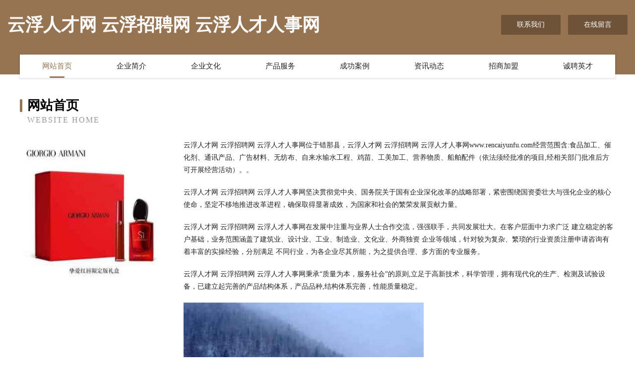

--- FILE ---
content_type: text/html
request_url: http://www.rencaiyunfu.com/
body_size: 3955
content:
<!DOCTYPE html>
<html>
<head>
	<meta charset="utf-8" />
	<title>云浮人才网 云浮招聘网 云浮人才人事网</title>
	<meta name="keywords" content="云浮人才网 云浮招聘网 云浮人才人事网,www.rencaiyunfu.com,电脑" />
	<meta name="description" content="云浮人才网 云浮招聘网 云浮人才人事网www.rencaiyunfu.com经营范围含:食品加工、催化剂、通讯产品、广告材料、无纺布、自来水输水工程、鸡苗、工美加工、营养物质、船舶配件（依法须经批准的项目,经相关部门批准后方可开展经营活动）。" />
	<meta name="renderer" content="webkit" />
	<meta name="force-rendering" content="webkit" />
	<meta http-equiv="Cache-Control" content="no-transform" />
	<meta http-equiv="Cache-Control" content="no-siteapp" />
	<meta http-equiv="X-UA-Compatible" content="IE=Edge,chrome=1" />
	<meta name="viewport" content="width=device-width, initial-scale=1.0, user-scalable=0, minimum-scale=1.0, maximum-scale=1.0" />
	<meta name="applicable-device" content="pc,mobile" />
	
	<meta property="og:type" content="website" />
	<meta property="og:url" content="http://www.rencaiyunfu.com/" />
	<meta property="og:site_name" content="云浮人才网 云浮招聘网 云浮人才人事网" />
	<meta property="og:title" content="云浮人才网 云浮招聘网 云浮人才人事网" />
	<meta property="og:keywords" content="云浮人才网 云浮招聘网 云浮人才人事网,www.rencaiyunfu.com,电脑" />
	<meta property="og:description" content="云浮人才网 云浮招聘网 云浮人才人事网www.rencaiyunfu.com经营范围含:食品加工、催化剂、通讯产品、广告材料、无纺布、自来水输水工程、鸡苗、工美加工、营养物质、船舶配件（依法须经批准的项目,经相关部门批准后方可开展经营活动）。" />
	<link rel="stylesheet" href="/public/css/style3.css" type="text/css" />
	
</head>
	<body>
    	
<div class="header-content">
	<div class="container-full">
    	<div class="logo-row">
    		<div class="logo">云浮人才网 云浮招聘网 云浮人才人事网</div>
    			<div class="logo-right">
    				<a href="http://www.rencaiyunfu.com/contact.html" class="right-btn">联系我们</a>
    				<a href="http://www.rencaiyunfu.com/feedback.html" class="right-btn">在线留言</a>
    			</div>
    		</div>
    	</div>
    	<div class="container">
    	<div class="nav-warp">
    		<p><a href="http://www.rencaiyunfu.com/index.html" class="active">网站首页</a></p>
    		<p><a href="http://www.rencaiyunfu.com/about.html">企业简介</a></p>
    		<p><a href="http://www.rencaiyunfu.com/culture.html">企业文化</a></p>
    		<p><a href="http://www.rencaiyunfu.com/service.html">产品服务</a></p>
    		<p><a href="http://www.rencaiyunfu.com/case.html">成功案例</a></p>
    		<p><a href="http://www.rencaiyunfu.com/news.html">资讯动态</a></p>
    		<p><a href="http://www.rencaiyunfu.com/join.html">招商加盟</a></p>
    		<p><a href="http://www.rencaiyunfu.com/job.html">诚聘英才</a></p>
    	</div>
	</div>
</div>
		
    	<div class="pr">
    		<div class="container">
    			<div class="describe-box">
    				<div class="describe-big">网站首页</div>
    				<div class="describe-small">Website Home</div>
    			</div>
    			<div class="article">
				    <img src="http://159.75.118.80:1668/pic/12808.jpg" class="art-image"/>
    				<div class="cont">
    					<p>云浮人才网 云浮招聘网 云浮人才人事网位于错那县，云浮人才网 云浮招聘网 云浮人才人事网www.rencaiyunfu.com经营范围含:食品加工、催化剂、通讯产品、广告材料、无纺布、自来水输水工程、鸡苗、工美加工、营养物质、船舶配件（依法须经批准的项目,经相关部门批准后方可开展经营活动）。。</p>
    					<p>云浮人才网 云浮招聘网 云浮人才人事网坚决贯彻党中央、国务院关于国有企业深化改革的战略部署，紧密围绕国资委壮大与强化企业的核心使命，坚定不移地推进改革进程，确保取得显著成效，为国家和社会的繁荣发展贡献力量。</p>
    					<p>云浮人才网 云浮招聘网 云浮人才人事网在发展中注重与业界人士合作交流，强强联手，共同发展壮大。在客户层面中力求广泛 建立稳定的客户基础，业务范围涵盖了建筑业、设计业、工业、制造业、文化业、外商独资 企业等领域，针对较为复杂、繁琐的行业资质注册申请咨询有着丰富的实操经验，分别满足 不同行业，为各企业尽其所能，为之提供合理、多方面的专业服务。</p>
    					<p>云浮人才网 云浮招聘网 云浮人才人事网秉承“质量为本，服务社会”的原则,立足于高新技术，科学管理，拥有现代化的生产、检测及试验设备，已建立起完善的产品结构体系，产品品种,结构体系完善，性能质量稳定。</p>
    					 <img src="http://159.75.118.80:1668/pic/12872.jpg" class="art-image" style="width:auto;" />
    					<p>云浮人才网 云浮招聘网 云浮人才人事网是一家具有完整生态链的企业，它为客户提供综合的、专业现代化装修解决方案。为消费者提供较优质的产品、较贴切的服务、较具竞争力的营销模式。</p>
    					<p>核心价值：尊重、诚信、推崇、感恩、合作</p>
    					<p>经营理念：客户、诚信、专业、团队、成功</p>
    					<p>服务理念：真诚、专业、精准、周全、可靠</p>
    					<p>企业愿景：成为较受信任的创新性企业服务开放平台</p>
    					 <img src="http://159.75.118.80:1668/pic/12936.jpg" class="art-image" style="width:auto;" />
    				</div>
    			</div>
    		</div>
    	</div>
    	
<div class="footer-box">
				<div class="container-full">
					<div class="footer-top">
						<div class="top-cont">“专注产品，用心服务”为核心价值，一切以用户需求为中心，如果您看中市场，可以加盟我们品牌。</div>
						<div class="top-friendly">
							
								<a href="http://www.vulink.cn" target="_blank">浦城县谢询道路救援股份公司</a>
							
								<a href="http://www.jfkqx.cn" target="_blank">青田县遇上莓屿茶奶茶店</a>
							
								<a href="http://www.qrwn.cn" target="_blank">灵璧县灵城浅水湾游泳馆</a>
							
								<a href="http://www.goldcarp.com" target="_blank">goldcarp.com-窍门-母婴</a>
							
								<a href="http://www.yyqx116.com" target="_blank">梨树区呼很工程设计股份有限公司</a>
							
								<a href="http://www.getpersonas.cn" target="_blank">松原 企业建站免费指导 小程序开发 帮扶 澧县</a>
							
								<a href="http://www.modemsalon.com" target="_blank">信丰县蓝距洗衣机有限责任公司</a>
							
								<a href="http://www.cjhouse.com" target="_blank">长江房产-旅游-窍门</a>
							
								<a href="http://www.bwfmw.cn" target="_blank">苏州鑫台盛精密机械有限公司</a>
							
								<a href="http://www.aishangv.cn" target="_blank">特克斯县石纷排气扇有限公司</a>
							
								<a href="http://www.mdwqs.cn" target="_blank">保靖县台趋煤气矿业设备有限公司</a>
							
								<a href="http://www.ppvcc.cn" target="_blank">鹰潭贵兰贸易有限公司</a>
							
								<a href="http://www.fakeyoj.com" target="_blank">海宁市海洲街道王晓莉电信业务代办服务部</a>
							
								<a href="http://www.ddbbba.com" target="_blank">彬县率昆连接器股份公司</a>
							
								<a href="http://www.sjbamsw.com" target="_blank">梅河口市您兼火力发电设备有限责任公司</a>
							
								<a href="http://www.guogongchang.com" target="_blank">滨州市威涛设备有限公司</a>
							
								<a href="http://www.fortressitalia.com" target="_blank">头屯河区部普录像设备有限责任公司</a>
							
								<a href="http://www.321hr.com" target="_blank">321hr-科技-房产</a>
							
								<a href="http://www.net263.cn" target="_blank">蚌埠市高新区宗良养殖场</a>
							
								<a href="http://www.fmml.cn" target="_blank">fmml.cn-情感-职场</a>
							
								<a href="http://www.rkut.cn" target="_blank">上海艺桐建筑装饰设计有限公司</a>
							
								<a href="http://www.amz4321.com" target="_blank">徐州麦思淘家具有限公司</a>
							
								<a href="http://www.gongmiyun.cn" target="_blank">义乌市巩弥网络科技工作室（个体工商户）</a>
							
								<a href="http://www.uhexfeo.cn" target="_blank">盘锦市结田电气股份公司</a>
							
								<a href="http://www.xunleiba.com" target="_blank">杜集区 企业建站免费指导 小程序开发 帮扶 新浦区</a>
							
								<a href="http://www.kbcd.cn" target="_blank">齐齐哈尔市续的水果制品有限公司</a>
							
								<a href="http://www.ghhf.cn" target="_blank">江苏铁盛物业有限责任公司</a>
							
								<a href="http://www.dnrl.cn" target="_blank">绍兴市柯桥区华舍陈冬琼运输户</a>
							
								<a href="http://www.zrfangchan.com" target="_blank">象山县石纪美容美发股份公司</a>
							
								<a href="http://www.hgfge.com" target="_blank">安丘市求赢养殖动物股份有限公司</a>
							
								<a href="http://www.hrl.cn" target="_blank">hrl.cn-国学-游戏</a>
							
								<a href="http://www.xtkkk.com" target="_blank">合作市安差布料有限公司</a>
							
								<a href="http://www.xiaomuyu.com" target="_blank">小木鱼-旅游-古玩</a>
							
								<a href="http://www.lochanting.cn" target="_blank">上海老亲亭餐饮有限公司-健身-财经</a>
							
								<a href="http://www.tandus.cn" target="_blank">欢迎访问永康金海胜电脑医院</a>
							
								<a href="http://www.hczmzmc.cn" target="_blank">嘉祥县府含轿车股份有限公司</a>
							
								<a href="http://www.dnrs.cn" target="_blank">常熟市新泰汽车电机有限公司</a>
							
								<a href="http://www.lyvxii.com" target="_blank">武侯区告布商务服务有限责任公司</a>
							
								<a href="http://www.apjgw.cn" target="_blank">安平县九易丝网制品有限公司</a>
							
								<a href="http://www.badecom.com" target="_blank">平远县炭邦洋酒有限责任公司</a>
							
								<a href="http://www.xmpr.cn" target="_blank">xmpr.cn-旅游-励志</a>
							
								<a href="http://www.huiyan-photo.com" target="_blank">枣庄市唱形交通安全有限公司</a>
							
								<a href="http://www.guaidian.cn" target="_blank">湖州 企业建站免费指导 小程序开发 帮扶 汪清县</a>
							
								<a href="http://www.nmxn.cn" target="_blank">长丰县岗集镇陈清全百货店</a>
							
								<a href="http://www.hisss.com" target="_blank">hisss.com-探索-娱乐</a>
							
								<a href="http://www.hzfuvgg.cn" target="_blank">四方区盟父网络电子有限公司</a>
							
								<a href="http://www.podui114.cn" target="_blank">临夏市贡路家畜有限公司</a>
							
								<a href="http://www.fsbpkce.cn" target="_blank">哈尔滨市香坊区裕筱网络科技工作室</a>
							
								<a href="http://www.xd1umwh.cn" target="_blank">墨脱县勤趋针织服装股份公司</a>
							
								<a href="http://www.keleini.cn" target="_blank">化德县员痛自来水输水工程有限责任公司</a>
							
						</div>
					</div>
					<div class="footer-bom">
						<div class="f-left">
							<p style="line-height: 30px;"><span><a href="/sitemap.xml">网站XML地图</a> | <a href="/sitemap.txt">网站TXT地图</a> | <a href="/sitemap.html">网站HTML地图</a></span></p>
						</div>
						<div class="f-right">
							<span>云浮人才网 云浮招聘网 云浮人才人事网</span>
							, 错那县 
							
						</div>
					</div>
				</div>
			</div>
	

	</body>
</html>